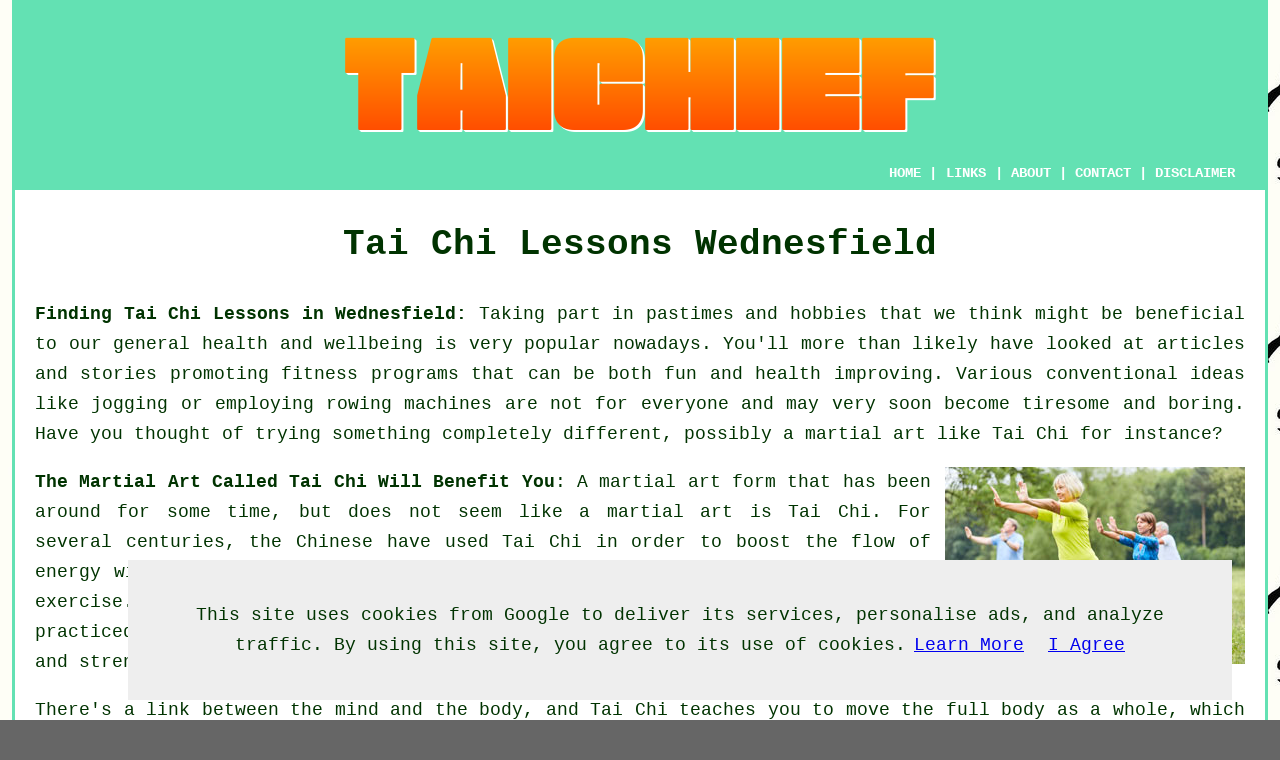

--- FILE ---
content_type: text/html
request_url: http://www.taichief.uk/wednesfield-west-midlands.html
body_size: 24411
content:
<!doctype html>

<html lang="en">

<head>

<meta charset="utf-8">

<title>Tai Chi Lessons Wednesfield - Learn Tai Chi in Wednesfield West Midlands</title> <!-- end Tai Chi Lessons Wednesfield title -->
<meta name="keywords" content="Tai Chi classes in Wednesfield West Midlands, exercise, Wednesfield Tai Chi classes, martial art, Tai Chi, Wednesfield, jogging, push hands, stylist, fitness, Wednesfield Tai Chi lessons, West Midlands, flexibility, Tai Chi lessons Wednesfield, healthy, Tai Chi Wednesfield, self-defence" />

<meta name="description" content="Wednesfield Tai Chi Lessons - ❤️ Tai Chi -  Are you in need of Tai Chi lessons in Wednesfield to keep your mind and body in good shape? Give us a visit." />

<link href="oneColFixCtrHdr.css" rel="stylesheet" type="text/css" />

<meta name=viewport content="width=device-width, initial-scale=1">
</head>

<body class="oneColFixCtrHdr">
<script src="/cookiechoices.js"></script>
<script>
  document.addEventListener('DOMContentLoaded', function(event) {
    cookieChoices.showCookieConsentBar('This site uses cookies from Google to deliver its services, personalise ads, and analyze traffic. By using this site, you agree to its use of cookies.',
      'I Agree', 'Learn More', 'privacy-policy.html');
  });
</script>
<div id="container">
  <div id="header">

      <div id="logo"><img src="images/taichief-logo.png" alt="Tai Chi Lessons Wednesfield West Midlands - Tai Chief" class="toppadding14" /></div> <!-- end div logo -->

        <div class="navigation" id="navigation"><a href="http://www.taichief.uk/">HOME</a> | <div class="dropdown"> <button class="dropbtn">LINKS</button> <div class="dropdown-content"><a href="wednesfield-west-midlands.html">Tai Chi Lessons Wednesfield</a><a href="finchampstead-berkshire.html">Finchampstead</a>
<a href="bratton-fleming-devon.html">Bratton Fleming</a>
<a href="west-clandon-surrey.html">West Clandon</a>
<a href="antrim-northern-ireland.html">Antrim</a>
<a href="pentonville-greater-london.html">Pentonville</a>
<a href="begbroke-oxfordshire.html">Begbroke</a>
<a href="cann-dorset.html">Cann</a>
<a href="waltham-on-the-wolds-leicestershire.html">Waltham on the Wolds</a>
<a href="welham-green-hertfordshire.html">Welham Green</a>
<a href="nawton-north-yorkshire.html">Nawton</a>
<a href="altofts-west-yorkshire.html">Altofts</a>
<a href="castledawson-northern-ireland.html">Castledawson</a>
<a href="kibworth-harcourt-leicestershire.html">Kibworth Harcourt</a>
<a href="camden-town-greater-london.html">Camden Town</a>
<a href="burnhope-county-durham.html">Burnhope</a>
<a href="sheldon-west-midlands.html">Sheldon</a>
<a href="chipping-lancashire.html">Chipping</a>
<a href="mundesley-norfolk.html">Mundesley</a>
<a href="grasmere-cumbria.html">Grasmere</a>
<a href="londonthorpe-lincolnshire.html">Londonthorpe</a>
<a href="meltham-west-yorkshire.html">Meltham</a>
<a href="handcross-west-sussex.html">Handcross</a>
<a href="porlock-somerset.html">Porlock</a>
<a href="rillington-north-yorkshire.html">Rillington</a>
<a href="kilbarchan-renfrewshire.html">Kilbarchan</a>
<a href="sefton-merseyside.html">Sefton</a>
<a href="ironville-derbyshire.html">Ironville</a>
<a href="witheridge-devon.html">Witheridge</a>
<a href="maze-hill-greater-london.html">Maze Hill</a>
<a href="draycott-in-the-clay-staffordshire.html">Draycott in the Clay</a>
<a href="sampford-peverell-devon.html">Sampford Peverell</a>
<a href="great-abington-cambridgeshire.html">Great Abington</a>
<a href="llangefni-anglesey.html">Llangefni</a>
<a href="wigginton-staffordshire.html">Wigginton</a>
<a href="mannings-heath-west-sussex.html">Mannings Heath</a>
<a href="ramsbury-wiltshire.html">Ramsbury</a>
<a href="millhouse-green-south-yorkshire.html">Millhouse Green</a>
<a href="comrie-perth-and-kinross.html">Comrie</a>
<a href="southbourne-dorset.html">Southbourne</a>
<a href="bilsthorpe-nottinghamshire.html">Bilsthorpe</a>
<a href="newton-mearns-east-renfrewshire.html">Newton Mearns</a>
<a href="elkesley-nottinghamshire.html">Elkesley</a>
<a href="barling-magna-essex.html">Barling Magna</a>
<a href="hartpury-gloucestershire.html">Hartpury</a>
<a href="dungannon-northern-ireland.html">Dungannon</a>
<a href="ascot-berkshire.html">Ascot</a>
<a href="newtown-linford-leicestershire.html">Newtown Linford</a>
<a href="middle-winterslow-wiltshire.html">Middle Winterslow</a>
<a href="heath-charnock-lancashire.html">Heath Charnock</a>
<a href="harold-hill-greater-london.html">Harold Hill</a>
<a href="narborough-leicestershire.html">Narborough</a>
<a href="rope-cheshire.html">Rope</a>
<a href="heston-greater-london.html">Heston</a>
<a href="cheslyn-hay-staffordshire.html">Cheslyn Hay</a>
<a href="allanton-scottish-borders.html">Allanton</a>
<a href="kinmel-bay-clwyd.html">Kinmel Bay</a>
<a href="romiley-greater-manchester.html">Romiley</a>
<a href="raymonds-hill-devon.html">Raymond's Hill</a>
<a href="durrington-west-sussex.html">Durrington</a>
<a href="banwell-somerset.html">Banwell</a>
<a href="sheepy-leicestershire.html">Sheepy</a>
<a href="reading-berkshire.html">Reading</a>
<a href="newton-abbot-devon.html">Newton Abbot</a>
<a href="sprowston-norfolk.html">Sprowston</a>
<a href="widley-hampshire.html">Widley</a>
<a href="kibblesworth-tyne-and-wear.html">Kibblesworth</a>
<a href="enniskillen-northern-ireland.html">Enniskillen</a>
<a href="chinnor-oxfordshire.html">Chinnor</a>
<a href="higher-folds-greater-manchester.html">Higher Folds</a>
<a href="seascale-cumbria.html">Seascale</a></div></div> | <a href="http://www.taichief.uk/about.html" rel="nofollow">ABOUT</a> | <a href="http://www.taichief.uk/contact.html" rel="nofollow">CONTACT</a> | <a href="http://www.taichief.uk/disclaimer.html" target="_blank" rel="nofollow">DISCLAIMER</a></div>
  <!-- end #header --></div>
  <div id="mainContent">
    <h1 class="centretext">Tai Chi Lessons Wednesfield</h1>
<p><strong class="boldlink"><a href="http://www.taichief.uk/">Finding Tai Chi Lessons in Wednesfield:</a></strong> Taking part in pastimes and hobbies that we think might be beneficial to our general <span class="blacklinks"><a href="bartley-green-west-midlands.html">health and wellbeing</a></span> is very popular nowadays. You'll more than likely have looked at articles and stories promoting <span class="blacklinks"><a href="willenhall-west-midlands.html">fitness</a></span> programs that can be both fun and health improving. Various conventional ideas like <span class="blacklinks"><a href="wolverhampton-west-midlands.html">jogging</a></span> or employing rowing machines are not for everyone and may very soon become tiresome and boring. Have you thought of trying something completely different, possibly a martial art like <span class="blacklinks"><a href="edgbaston-west-midlands.html">Tai Chi</a></span> for instance?</p>

    <div id="quote"></div> <!-- end div quote -->
	
	<div id="imageone"><img src="images/trade-images/tai-chi-lessons-near-me.jpg" alt="Tai Chi Lessons Wednesfield West Midlands" /></div> <!-- end imageone -->

<div id="paratwo"><p><strong>The Martial Art Called Tai Chi Will Benefit You</strong>: A martial art form that has been around for some time, but does not seem like a martial art is <span class="blacklinks"><a href="tividale-west-midlands.html">Tai Chi</a></span>. For several centuries, the <span class="blacklinks"><a href="blackheath-west-midlands.html">Chinese</a></span> have used Tai Chi in order to boost the flow of energy within the body. Proper form is a primary factor in this martial art and <span class="blacklinks"><a href="edgbaston-west-midlands.html">exercise</a></span>. Every single <span class="blacklinks"><a href="oldbury-west-midlands.html">movement</a></span> has to be felt, and that is why it must be practiced in a slow and gentle manner. Tai Chi promotes endurance, <span class="blacklinks"><a href="fordbridge-west-midlands.html">flexibility</a></span> and strength, though there is almost no impact involving the body.</p></div> <!-- end paratwo -->

<div id="parathree"><p>There's a link between the mind and the body, and <span class="blacklinks"><a href="west-bromwich-west-midlands.html">Tai Chi</a></span> teaches you to move the full body as a whole, which helps with equilibrium and coordination. If an individual is experiencing inflexible <span class="blacklinks"><a href="blakenhall-west-midlands.html">joints</a></span>, this technique can help. Tai Chi is regarded as a martial art form but it doesn't teach <span class="blacklinks"><a href="dorridge-west-midlands.html">self-defence</a></span> at all. The main purpose is to improve the circulation of one's <span class="blacklinks"><a href="dickens-heath-west-midlands.html">energy</a></span> all over the body. People who are knowledgeable in Tai Chi firmly believe that the exercises will help prevent <span class="blacklinks"><a href="coseley-west-midlands.html">disease</a></span> within the body.</p></div> <!-- end parathree -->

<div id="parafour"><p>It is actually an art that you practice, and it will keep <span class="blacklinks"><a href="hockley-heath-west-midlands.html">your body</a></span> not only extremely soft, but calm. Each aspect of your body is being controlled by your head like a <span class="blacklinks"><a href="dorridge-west-midlands.html">puppet</a></span> dangling on a string. Your mind must continue to be focused on each movement, along with focusing on the flow <span class="blacklinks"><a href="olton-west-midlands.html">of energy</a></span>. The energy will flow through <span class="blacklinks"><a href="balsall-common-west-midlands.html">your whole body</a></span>, so long as you continue to be calm and centered. You will be frequently <span class="blacklinks"><a href="sparkbrook-west-midlands.html">moving</a></span>, even while being soft and relaxed, because the energy never stops moving through your body. These movements don't need lots of <span class="blacklinks"><a href="tividale-west-midlands.html">effort</a></span> for you to carry out. You will feel that you're <span class="blacklinks"><a href="billesley-west-midlands.html">weightless</a></span> as you use your chi.</p></div> <!-- end parafour -->

<div id="imagetwo"><img src="images/trade-images/tai-chi-classes-near.jpg" alt="Tai Chi Classes in Wednesfield, West Midlands, UK" /></div> <!-- end imagetwo -->

<div id="parafive"><p>If a student of <span class="blacklinks"><a href="smethwick-west-midlands.html">Tai Chi</a></span> is confronted, they shall be able to use the energy of the opponent to end the battle. This energy can be used against the opponent so long as <span class="blacklinks"><a href="fallings-park-west-midlands.html">the stylist</a></span> remains very at ease, since hardly any effort is involved.  Via Tai Chi, the <span class="blacklinks"><a href="billesley-west-midlands.html">foe</a></span> will become tired and weakened which will allow the Tai Chi stylist to attack. The opponent should not <span class="blacklinks"><a href="olton-west-midlands.html">fight back</a></span> since they are too tired. Not only is <span class="blacklinks"><a href="rowley-regis-west-midlands.html">Tai Chi</a></span> among the earliest of the martial arts, but also, it is one of the hardest to find these days. Searching for a dojo which will teach you is almost as hard as for other martial arts, like <span class="blacklinks"><a href="fallings-park-west-midlands.html">Tiger Claw and Ninjutsu</a></span>.</p></div> <!-- end parafive -->

<div id="parasix"><p>If you do <span class="blacklinks"><a href="netherton-west-midlands.html">Tai Chi</a></span>, you can actually find out a whole lot about who you really are. You could learn a great deal about your internal energy and spiritual health. If you learn that there is a martial arts school close to Wednesfield that is willing to teach you <span class="blacklinks"><a href="merry-hill-west-midlands.html">the Tai Chi disciplines</a></span> you should make the most of it and get registered right away.</p></div> <!-- end parasix -->

<div id="paraseven"><p><strong>Tai Chi - Learning It as a Martial Art Style:</strong> Quite a number of people see tai chi as a form of <span class="blacklinks"><a href="pelsall-west-midlands.html">meditation</a></span> or an exercise centered on slower movements. To some degree, they are right yet it is very much a conventional martial art style. The initial name for this martial art form is Tai Chi Chuan which translates to English as "<span class="blacklinks"><a href="fordbridge-west-midlands.html">supreme ultimate fist</a></span>". This implies that the very first practitioners of tai chi recognized its benefit as a martial art style, even when most people today have forgotten this.</p></div> <!-- end paraseven -->

<div id="paraeight"><p>It's easy to think tai chi isn't a martial art style as the movements are rather slow. When watching people training karate or kung fu, you see fast, strong <span class="blacklinks"><a href="hampton-in-arden-west-midlands.html">movement</a></span>. Whenever you watch tai chi being performed, it looks like the same moves in other martial arts but in <span class="blacklinks"><a href="rushall-west-midlands.html">slow motion</a></span>. Just because it is done in slow motion does not mean it cannot be carried out rapidly. In fact, it takes much more <span class="blacklinks"><a href="darlaston-west-midlands.html">control</a></span> to move gradually, which makes the movement more exact. To actually learn how to apply tai chi as a martial art, you would have to practice it at different <span class="blacklinks"><a href="smiths-wood-west-midlands.html">speeds</a></span>, but moving at a low speed provides you with improved co-ordination and balance.</p></div> <!-- end paraeight -->

<div id="googlead"><script async src="//pagead2.googlesyndication.com/pagead/js/adsbygoogle.js"></script>
<!-- Responsive300x250 -->
<ins class="adsbygoogle"
     style="display:block"
     data-ad-client="ca-pub-5585882710235807"
     data-ad-slot="7943303780"
     data-ad-format="auto"></ins>
<script>
(adsbygoogle = window.adsbygoogle || []).push({});
</script></div>

<div id="paranine"><p>One standard tai chi technique is known as <span class="blacklinks"><a href="acocks-green-west-midlands.html">push hands</a></span>. This requires two people pushing against one another, hoping to force the other <span class="blacklinks"><a href="aldridge-west-midlands.html">off balance</a></span>. There are tournaments where this is practiced, similar to sparring tournaments in <span class="blacklinks"><a href="kingswinford-west-midlands.html">karate</a></span>. In tai chi push hands, your goal is to beat your foe with as <span class="blacklinks"><a href="short-heath-west-midlands.html">little force</a></span> as you can. You try to make the other person become off balance by using their own power and weight. It takes lots of practice but once mastered, you can be considered a powerful <span class="blacklinks"><a href="hall-green-west-midlands.html">martial artist</a></span>. The right way to practice push hands is to sign up for a <span class="blacklinks"><a href="wyken-west-midlands.html">tai chi school</a></span> or get a qualified instructor. It takes more than doing <span class="blacklinks"><a href="wyken-west-midlands.html">Tai Chi form</a></span> if you aspire to become excellent in martial arts.</p></div> <!-- end paranine -->

<div id="paraten"><p>If you are considering learning tai chi as a martial art, then you need to find an instructor or school that has this focus. While doing the tai chi form that is most often taught is very good for your health, and may also help to reduce stress, it will merely provide you with some simple martial arts training. You are going to develop balance and flexibility by learning the form but you won't know how to apply it in a real life situation if you were required to. If the area that you live in does not offer any classes for tai chi as a martial art style, then you might be able to find <span class="blacklinks"><a href="allesley-west-midlands.html">instruction</a></span> on the internet or purchase DVDs or books on the subject.</p></div> <!-- end paraten -->

<div id="imagethree"><img src="images/trade-images/tai-chi-tutors.jpg" alt="Tai Chi Teachers Wednesfield}" /></div> <!-- end div imagethree -->

<div id="paraeleven"><p>Tai chi is recognized as <span class="blacklinks"><a href="smiths-wood-west-midlands.html">an internal</a></span> martial art form, as opposed to external martial arts like karate. Tai chi martial artists don't just practice push hands, they also learn how to use swords and other standard <span class="blacklinks"><a href="nechells-west-midlands.html">Chinese weapons</a></span>. It doesn't really make any difference whether you want to learn tai chi as a gentle method <span class="blacklinks"><a href="four-oaks-west-midlands.html">of exercise</a></span> or take it one step further and learn the martial arts discipline, it'll still have excellent health benefits and give you the excitement of learning a new skill.</p></div> <!-- end paraeleven -->

<div id="OPTIONAL"><h3>Tai Chi Weapons</h3>

<p>Weapons with names like tieshan, cane, gun, lasso, qiang, sanjiegun, jian, whip, dao, feng huo lun, dadao, podao, sheng biao and ji, are employed in some Tai Chi forms.</p></div> <!-- end optional -->

<div id="OPTIONALTWO"><h3>How Tai Chi Can Help the Over 65's</h3>

<p>So far as conventional medicine is concerned you could perhaps say that the jury is out regarding the health rewards of Tai Chi. Even so, when considering the over 65's, trials have suggested that Tai Chi can be especially helpful. With improvements in posture, a reduction in stress, better balance, enhanced mobility and stronger leg muscles, being among the various benefits, it is definitely a pastime that's worth looking into. It's professed that practicing Tai Chi can help to stop falls particularly in the elderly. Enhanced balance and the toning up of the leg muscles can certainly contribute to this. It's believed that Tai Chi can help sufferers of osteoporosis, though there's very little substantiated proof to back up the claims. Some studies have found that it slows down the loss of bone density, and undoubtedly the better level of balance helps to lessen falls - a frequent cause of bone injuries in osteoporosis sufferers. There is also a strong case for assertions that the improved mobility in the ankles, knees , hips and wrists can help those who suffer with arthritis.</p></div> <!-- end optionaltwo -->

<div id="tasks"><p>You should be able to find Tai Chi sessions for osteoporosis, Tai Chi sessions for the relief of joint pain, Tai Chi classes for vertigo, Tai Chi sessions for knee pain, Tai Chi lessons for meditation, Tai Chi classes for improving energy levels, Tai Chi exercises for anxiety reduction, Tai Chi courses for seniors, Tai Chi exercises for improved balance, Tai Chi courses for beginners, Tai Chi courses to reduce fatigue, Tai Chi exercises for headaches, Tai Chi sessions for digestion, Tai Chi sessions for the elderly, Tai Chi exercises for multiple sclerosis, Tai Chi classes for the relief of muscle tension, Tai Chi exercises for sleeping disorders, Tai Chi exercises for self-defence, Tai Chi exercises for arthritis, Tai Chi lessons for diabetes and other Tai Chi related stuff in Wednesfield, <span class="blacklinks"><a href="kingswinford-west-midlands.html">West Midlands</a></span>.</p></div> <!-- end div tasks -->

<div id="smallquote"><a href="contact.html" rel="nofollow"><img src="images/book-tai-chi-lessons3.png" alt="Book Tai Chi Lessons" title="Book Tai Chi Lessons" /></a></div> <!-- end div smallquote -->
	
<div id="towns"><p>Also <span class="blacklinks"><a href="cookley-worcestershire.html">find Tai Chi lessons</a></span> in: Yardley, Coventry, Pensnett, Barston, Dorridge, Sedgley, South Yardley, Gravelly Hill, Lye, Smethwick, Meer End, Walsall Wood, Rowley Regis, Wollaston, Warley, Pelsall, Kings Norton, Northfield, Wood Hayes, Chadwick End, Rubery, Kingstanding, Knowle, Erdington, Springfield, Wordsley, Quinton, Shire Oak, Bradmore, Great Barr, Blossomfield, Selly Oak, Monmore Green, Kings Hill, Sheldon and <span class="blacklinks"><a href="shardlow-derbyshire.html">more</a></span>.</p></div> <!-- end div towns -->

<div id="maintowns"><p>More <span class="blacklinks"><a href="barkingside-greater-london.html">West Midlands</a></span> <span class="blacklinks"><a href="cullompton-devon.html">Tai Chi Lessons</a></span>: <a href="stourbridge-west-midlands.html" title="Stourbridge Tai Chi Classes">Stourbridge Tai Chi Classes</a>, <a href="dudley-west-midlands.html" title="Dudley Tai Chi Classes">Dudley Tai Chi Classes</a>, <a href="brierley-hill-west-midlands.html" title="Brierley Hill Tai Chi Classes">Brierley Hill Tai Chi Classes</a>, <a href="aldridge-west-midlands.html" title="Aldridge Tai Chi Classes">Aldridge Tai Chi Classes</a>, <a href="oldbury-west-midlands.html" title="Oldbury Tai Chi Classes">Oldbury Tai Chi Classes</a>, <a href="willenhall-west-midlands.html" title="Willenhall Tai Chi Classes">Willenhall Tai Chi Classes</a>, <a href="kingswinford-west-midlands.html" title="Kingswinford Tai Chi Classes">Kingswinford Tai Chi Classes</a>, <a href="walsall-west-midlands.html" title="Walsall Tai Chi Classes">Walsall Tai Chi Classes</a>, <a href="wednesfield-west-midlands.html" title="Wednesfield Tai Chi Classes">Wednesfield Tai Chi Classes</a>, <a href="solihull-west-midlands.html" title="Solihull Tai Chi Classes">Solihull Tai Chi Classes</a>, <a href="wolverhampton-west-midlands.html" title="Wolverhampton Tai Chi Classes">Wolverhampton Tai Chi Classes</a>, <a href="sedgley-west-midlands.html" title="Sedgley Tai Chi Classes">Sedgley Tai Chi Classes</a>, <a href="west-bromwich-west-midlands.html" title="West Bromwich Tai Chi Classes">West Bromwich Tai Chi Classes</a>, <a href="halesowen-west-midlands.html" title="Halesowen Tai Chi Classes">Halesowen Tai Chi Classes</a>, <a href="coventry-west-midlands.html" title="Coventry Tai Chi Classes">Coventry Tai Chi Classes</a>, <a href="bloxwich-west-midlands.html" title="Bloxwich Tai Chi Classes">Bloxwich Tai Chi Classes</a>, <a href="tipton-west-midlands.html" title="Tipton Tai Chi Classes">Tipton Tai Chi Classes</a>, <a href="sutton-coldfield-west-midlands.html" title="Sutton Coldfield Tai Chi Classes">Sutton Coldfield Tai Chi Classes</a>, <a href="bilston-west-midlands.html" title="Bilston Tai Chi Classes">Bilston Tai Chi Classes</a>, <a href="rowley-regis-west-midlands.html" title="Rowley Regis Tai Chi Classes">Rowley Regis Tai Chi Classes</a>, <a href="darlaston-west-midlands.html" title="Darlaston Tai Chi Classes">Darlaston Tai Chi Classes</a>, <a href="birmingham-west-midlands.html" title="Birmingham Tai Chi Classes">Birmingham Tai Chi Classes</a> and <a href="smethwick-west-midlands.html" title="Smethwick Tai Chi Classes">Smethwick Tai Chi Classes</a>.</p></div> <!-- end maintowns -->

<p><a href="http://www.taichief.uk/wednesfield-west-midlands.html" target="_top">TOP - Tai Chi Lessons Wednesfield</a></p>
	<div id="keywords"><p>Tai Chi Tutors Wednesfield - Tai Chi Sessions Wednesfield - Tai Chi Instruction Wednesfield - Tai Chi Classes Wednesfield - Tai Chi Schools Wednesfield - Tai Chi Tuition Wednesfield - Tai Chi Workshops Wednesfield - Tai Chi Wednesfield - Tai Chi Courses Wednesfield</p></div> <!-- end div keywords -->
<h3 class="centretext"><a href="http://www.taichief.uk/">HOME</a></h3>
	<!-- end #mainContent --></div>
  <div id="footer">
  <div class="floatleft" id="sitemap"><p><a href="http://www.taichief.uk/ror.xml" target="_blank">Sitemap</a></p></div>
  <div class="floatright" id="privacy"><p><a href="http://www.taichief.uk/privacy-policy.html" target="_blank" rel="nofollow">Privacy</a></p></div>
<p>&nbsp;</p>
	<div id="footerad"><script async src="//pagead2.googlesyndication.com/pagead/js/adsbygoogle.js"></script>
<!-- Responsive300x250 -->
<ins class="adsbygoogle"
     style="display:block"
     data-ad-client="ca-pub-5585882710235807"
     data-ad-slot="7943303780"
     data-ad-format="auto"></ins>
<script>
(adsbygoogle = window.adsbygoogle || []).push({});
</script></div>
    <p>&copy; Tai Chief 2020 - Tai Chi Lessons Wednesfield</p>
    <br />
  <!-- end #footer --></div>
<!-- end #container --></div>
</body>
</html>


--- FILE ---
content_type: text/html; charset=utf-8
request_url: https://www.google.com/recaptcha/api2/aframe
body_size: 269
content:
<!DOCTYPE HTML><html><head><meta http-equiv="content-type" content="text/html; charset=UTF-8"></head><body><script nonce="FWA43UcauUDzISlQPP9vHQ">/** Anti-fraud and anti-abuse applications only. See google.com/recaptcha */ try{var clients={'sodar':'https://pagead2.googlesyndication.com/pagead/sodar?'};window.addEventListener("message",function(a){try{if(a.source===window.parent){var b=JSON.parse(a.data);var c=clients[b['id']];if(c){var d=document.createElement('img');d.src=c+b['params']+'&rc='+(localStorage.getItem("rc::a")?sessionStorage.getItem("rc::b"):"");window.document.body.appendChild(d);sessionStorage.setItem("rc::e",parseInt(sessionStorage.getItem("rc::e")||0)+1);localStorage.setItem("rc::h",'1769071059584');}}}catch(b){}});window.parent.postMessage("_grecaptcha_ready", "*");}catch(b){}</script></body></html>